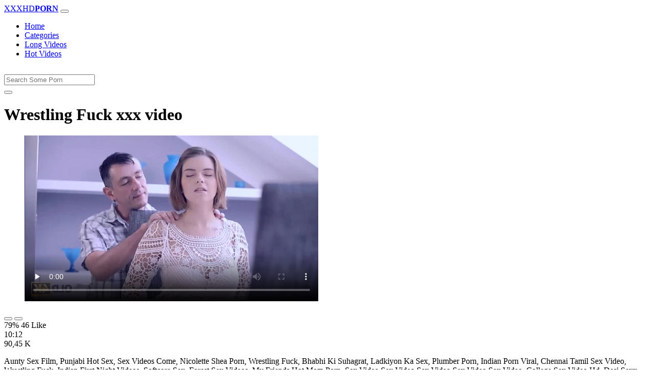

--- FILE ---
content_type: text/html; charset=UTF-8
request_url: https://www.xxhdvideos.com/porn/wrestling-fuck/
body_size: 6401
content:
<!DOCTYPE html>
<html lang="En">
  <head>
    <meta http-equiv="Content-Type" content="text/html; charset=UTF-8" />
    <title>Wrestling Fuck - Xxx video</title>
	<meta name="description" content="Aunty Sex Film, Punjabi Hot Sex, Sex Videos Come, Nicolette Shea Porn, Wrestling Fuck, Bhabhi Ki Suhagrat, Ladkiyon Ka Sex, Plumber Porn, Indian Porn Viral.">
    <meta name="viewport" content="width=device-width, initial-scale=1, shrink-to-fit=no">

    <meta name="RATING" content="RTA-5042-1996-1400-1577-RTA" />
	<meta name="robots" content="index, follow, max-image-preview:large, max-snippet:-1, max-video-preview:-1" />
	<link rel="apple-touch-icon" sizes="180x180" href="https://www.xxhdvideos.com/media/favicon/apple-icon-180x180.png">
	<link rel="icon" type="image/png" sizes="192x192"  href="https://www.xxhdvideos.com/media/favicon/android-icon-192x192.png">
	<link rel="shortcut icon" href="https://www.xxhdvideos.com/media/favicon/favicon.ico">
	<link title="" rel="search" type="application/opensearchdescription+xml" href="https://www.xxhdvideos.com/opensearch.xml" />
	<link rel="alternate" type="application/rss+xml" title=" rss feed" href="https://www.xxhdvideos.com/rss.xml" />	<link rel="canonical" href="https://www.xxhdvideos.com/porn/wrestling-fuck/" />


	<!-- social links -->
    <meta property="og:title" content="Wrestling Fuck - Xxx video" />
    <meta property="og:url" content="https://www.xxhdvideos.com/porn/wrestling-fuck/" />
    <meta property="og:video:url" content="https://www.xxhdvideos.com/videos/2380/wrestling-fuck.mp4?quality=360" />
	<meta property="og:description" content="Aunty Sex Film, Punjabi Hot Sex, Sex Videos Come, Nicolette Shea Porn, Wrestling Fuck, Bhabhi Ki Suhagrat, Ladkiyon Ka Sex, Plumber Porn, Indian Porn Viral." />
    <meta property="video:duration" content="612" />
    <meta property="og:image" content="https://www.xxhdvideos.com/media/big/2380/wrestling-fuck.webp" />
    <meta property="og:type" content="video.other" />
    <meta property="og:video:type" content="video/mp4" />
    <meta property="og:video:width" content="320" />
    <meta property="og:video:height" content="180" />
	<meta property="article:modified_time" content="2025-10-04T21:50:47+03:00" />
    <link rel="image_src" href="https://www.xxhdvideos.com/media/big/2380/wrestling-fuck.webp" />
    <link rel="video_src" href="https://www.xxhdvideos.com/videos/2380/wrestling-fuck.mp4?quality=360" />
    <meta name="video_width" content="320" />
    <meta name="video_height" content="180" />
    <meta name="video_type" content="video/mp4" />
	<meta property="twitter:description" content="Aunty Sex Film, Punjabi Hot Sex, Sex Videos Come, Nicolette Shea Porn, Wrestling Fuck, Bhabhi Ki Suhagrat, Ladkiyon Ka Sex, Plumber Porn, Indian Porn Viral."/>

    <!-- Bootstrap core CSS -->
	<link rel="stylesheet" href="https://www.xxhdvideos.com/system/theme/Default/css/bootstrap.min.css">
    <!-- Custom styles for this template -->
    <link href="https://www.xxhdvideos.com/system/theme/Default/css/style.css" rel="stylesheet">
    <link href="https://www.xxhdvideos.com/system/theme/Default/css/bootstrap-icons.css" rel="stylesheet">

	<style>
		</style>


  </head>
  <body>
    <!-- Navigation -->
    <nav class="navbar navbar-expand-lg navbar-dark bg-dark fixed-top">
      <div class="container">
        <a class="navbar-brand header-logo" href="https://www.xxhdvideos.com/" title="XXX Free HD Porn Videos, Adult Video Clips"><span>XXXHD</span><b>PORN</b></a>
        <button class="navbar-toggler" type="button" data-toggle="collapse" data-target="#respNav" aria-controls="respNav" aria-expanded="false" aria-label="Toggle navigation">
          <span class="navbar-toggler-icon"></span>
        </button>
        <div class="collapse navbar-collapse" id="respNav">

          <ul class="navbar-nav ml-auto">
            <li class="nav-item home"><a class="nav-link" href="https://www.xxhdvideos.com/" title="Home">Home</a></li>
               <li class="nav-item cats"><a class="nav-link asp" href="https://www.xxhdvideos.com/categories/" title="Categories">
 Categories</a></li>
            <li class="nav-item long"><a class="nav-link" href="https://www.xxhdvideos.com/long-porn/" title="Long Videos">Long Videos</a></li>
            <li class="nav-item fire"><a class="nav-link" href="https://www.xxhdvideos.com/hot-porn/" title="Hot Videos">Hot Videos</a></li>
			          </ul>
        </div>
      </div>
   </nav>
    <!-- Page Content -->
    <div class="container">
		<div class="row">
			<div class="col-sm-12 col-md-12" style="padding-top:15px;">
				<form class="navbar-form" role="search" id="searchForm2"  method="get" action="https://www.xxhdvideos.com/search.php" name="get_porn">
				<div class="input-group">
					<input type="text" name="query" id="query" class="form-control" placeholder="Search Some Porn">
					<div class="input-group-btn">
						<button class="btn btn-warning search-button" type="submit" name="search-button" title="search"><i class="bi bi-search"></i></button>
					</div>
				</div>
				</form>
			</div>
		</div>

<script type="application/ld+json">{
    "@context": "https://schema.org",
    "@type": "VideoObject",
    "name": "Wrestling Fuck - Xxx video",
    "description": "Aunty Sex Film, Punjabi Hot Sex, Sex Videos Come, Nicolette Shea Porn, Wrestling Fuck, Bhabhi Ki Suhagrat, Ladkiyon Ka Sex, Plumber Porn, Indian Porn Viral.",
    "thumbnailUrl": "https://www.xxhdvideos.com/media/big/2380/moustached-old-man-forced-sons-gf-to-sloppy-fuck.webp",
    "uploadDate": "2021-01-16T03:39:10+00:00",
    "duration": "PT10M12S",
    "contentUrl": "https://www.xxhdvideos.com/videos/2380/wrestling-fuck.mp4",
    "embedUrl": "https://www.xxhdvideos.com/videos/2380/wrestling-fuck.mp4",
    "genre": [
        "Xnxx",
        "Brunette",
        "Big tits",
        "Milf",
        "Blowjob",
        "Teen",
        "Femdom",
        "Blonde",
        "Xvideos"
    ],
    "isFamilyFriendly": false,
    "contentRating": "adult",
    "requiresSubscription": false,
    "publisher": {
        "@type": "Organization",
        "name": "XXXFreeHDPornVideos,AdultVideoClips",
        "logo": {
            "@type": "ImageObject",
            "url": "https://www.xxhdvideos.com/logo.png"
        }
    },
    "width": 1280,
    "height": 720,
    "playerType": "HTML5",
    "interactionStatistic": [
        {
            "@type": "InteractionCounter",
            "interactionType": {
                "@type": "WatchAction"
            },
            "userInteractionCount": "90449"
        },
        {
            "@type": "InteractionCounter",
            "interactionType": {
                "@type": "LikeAction"
            },
            "userInteractionCount": "46"
        },
        {
            "@type": "InteractionCounter",
            "interactionType": {
                "@type": "DislikeAction"
            },
            "userInteractionCount": "12"
        }
    ]
}</script>


		<div class="row h">
			<h1>Wrestling Fuck xxx video</h1>
		</div>



	<section class="video-player">
        <div class="row">
            <div class="col-12">
                <figure class="video-container">
                    <video controls preload="none" poster="https://www.xxhdvideos.com/media/big/2380/moustached-old-man-forced-sons-gf-to-sloppy-fuck.webp" id="player">
                        <source type="video/mp4" src="https://www.xxhdvideos.com/videos/2380/wrestling-fuck.mp4" />
                    </video>
                </figure>
<div class="video-bottom-content">
    <div class="video-likes" id="ajaxRating">
        <div class="btn-group" role="group">
            <button class="ajax_rating btn btn-success" data-vote-type="1" type="button" aria-label="Vote up">
                <i class="bi bi-hand-thumbs-up"></i>
            </button>
            <button class="ajax_rating btn btn-danger" data-vote-type="2" type="button" aria-label="Vote down">
                <i class="bi bi-hand-thumbs-down"></i>
            </button>
        </div>
        <span>79% 46 Like</span>
    </div>
    <div class="video-timer">
        <div class="timer"><i class="bi bi-clock"></i> <span>10:12</span></div>
        <div class="view"><i class="bi bi-eye"></i> <span>90,45 K</span></div>
    </div>
</div>
                <div class="video-description">
                                        <p>Aunty Sex Film, Punjabi Hot Sex, Sex Videos Come, Nicolette Shea Porn, Wrestling Fuck, Bhabhi Ki Suhagrat, Ladkiyon Ka Sex, Plumber Porn, Indian Porn Viral, Chennai Tamil Sex Video, Wrestling Fuck, Indian First Night Videos, Softcore Sex, Forest Sex Videos, My Friends Hot Mom Porn, Sex Video Sex Video Sex Video Sex Video Sex Video, College Sex Video Hd, Desi Sexx Video, All India Sex Video, Indian Honeymoon Sex, Indian Village Sex, Party Xxx Video, Xxx Video Desi Hd, Rae Lil Black Porn Videos</p>

<a href="https://www.xxhdvideos.com/model/marina-visconti/" title="Marina Visconti Porn Videos">#Marina Visconti</a> <a href="https://www.xxhdvideos.com/porn/gonzo-moves-com/" title="gonzo moves com">#gonzo moves com</a>, <a href="https://www.xxhdvideos.com/porn/saroja-sex-video/" title="saroja sex video">#saroja sex video</a>, <a href="https://www.xxhdvideos.com/porn/xxnx-hb/" title="xxnx hb">#xxnx hb</a>, <a href="https://www.xxhdvideos.com/porn/xxxx-vidéo/" title="xxxx vidéo">#xxxx vidéo</a>, <a href="https://www.xxhdvideos.com/porn/slut-com/" title="slut com">#slut com</a>

                </div>
            </div>
        </div>
    </section>





	<div class="row h">
		<h2>Related Wrestling Fuck Xxx, Porn Videos</h2>
	</div>
      <div class="row">

        <div class="col-lg-4 col-sm-6 portfolio-item">
          <div class="card">
            <a href="https://www.xxhdvideos.com/video/3096/cock-forced-down-throat/" title="cock forced down throat"><img class="img-fluid" srcset="https://www.xxhdvideos.com/media/3096/cock-forced-down-throat.webp 382w, https://www.xxhdvideos.com/media/big/3096/cock-forced-down-throat.webp 573w" src="https://www.xxhdvideos.com/media/3096/cock-forced-down-throat.webp" title="cock forced down throat" alt="cock forced down throat" width="400" height="225"></a>
            <div class="card-body">
                <div class="views col-sm-5"><i class="bi bi-eye"></i> 57,75 K</div>
                <div class="time col-sm-5"><i class="bi bi-clock"></i> 15:27</div>
                <div class="text_on_img col-sm-12"><h3 class="title"><a href="https://www.xxhdvideos.com/video/3096/cock-forced-down-throat/" title="cock forced down throat">cock forced down throat</a></h3></div>
            </div>
          </div>
        </div>



        <div class="col-lg-4 col-sm-6 portfolio-item">
          <div class="card">
            <a href="https://www.xxhdvideos.com/video/4140/teen-forced-to-strip/" title="teen forced to strip"><img class="img-fluid" srcset="https://www.xxhdvideos.com/media/4140/teen-forced-to-strip.webp 382w, https://www.xxhdvideos.com/media/big/4140/teen-forced-to-strip.webp 573w" src="https://www.xxhdvideos.com/media/4140/teen-forced-to-strip.webp" title="teen forced to strip" alt="teen forced to strip" width="400" height="225"></a>
            <div class="card-body">
                <div class="views col-sm-5"><i class="bi bi-eye"></i> 45,78 K</div>
                <div class="time col-sm-5"><i class="bi bi-clock"></i> 15:02</div>
                <div class="text_on_img col-sm-12"><h3 class="title"><a href="https://www.xxhdvideos.com/video/4140/teen-forced-to-strip/" title="teen forced to strip">teen forced to strip</a></h3></div>
            </div>
          </div>
        </div>



        <div class="col-lg-4 col-sm-6 portfolio-item">
          <div class="card">
            <a href="https://www.xxhdvideos.com/video/56/simple-married-family-man-would-be-seduced-by-lascivious-neighbor/" title="Simple married family man would be seduced by lascivious neighbor"><img class="img-fluid" srcset="https://www.xxhdvideos.com/media/56/simple-married-family-man-would-be-seduced-by-lascivious-neighbor.webp 382w, https://www.xxhdvideos.com/media/big/56/simple-married-family-man-would-be-seduced-by-lascivious-neighbor.webp 573w" src="https://www.xxhdvideos.com/media/56/simple-married-family-man-would-be-seduced-by-lascivious-neighbor.webp" title="Simple married family man would be seduced by lascivious neighbor" alt="Simple married family man would be seduced by lascivious neighbor" width="400" height="225"></a>
            <div class="card-body">
                <div class="views col-sm-5"><i class="bi bi-eye"></i> 127,79 K</div>
                <div class="time col-sm-5"><i class="bi bi-clock"></i> 11:34</div>
                <div class="text_on_img col-sm-12"><h3 class="title"><a href="https://www.xxhdvideos.com/video/56/simple-married-family-man-would-be-seduced-by-lascivious-neighbor/" title="Simple married family man would be seduced by lascivious neighbor">Simple married family man would be seduced by lascivious neighbor</a></h3></div>
            </div>
          </div>
        </div>



        <div class="col-lg-4 col-sm-6 portfolio-item">
          <div class="card">
            <a href="https://www.xxhdvideos.com/video/194/slim-minx-jade-nile-wants-her-married-neighbor-s-big-cock-inside-her-hairy-pussy/" title="Slim minx Jade Nile wants her married neighbor's big cock inside her hairy pussy"><img class="img-fluid" srcset="https://www.xxhdvideos.com/media/194/slim-minx-jade-nile-wants-her-married-neighbor-s-big-cock-inside-her-hairy-pussy.webp 382w, https://www.xxhdvideos.com/media/big/194/slim-minx-jade-nile-wants-her-married-neighbor-s-big-cock-inside-her-hairy-pussy.webp 573w" src="https://www.xxhdvideos.com/media/194/slim-minx-jade-nile-wants-her-married-neighbor-s-big-cock-inside-her-hairy-pussy.webp" title="Slim minx Jade Nile wants her married neighbor's big cock inside her hairy pussy" alt="Slim minx Jade Nile wants her married neighbor's big cock inside her hairy pussy" width="400" height="225"></a>
            <div class="card-body">
                <div class="views col-sm-5"><i class="bi bi-eye"></i> 122,63 K</div>
                <div class="time col-sm-5"><i class="bi bi-clock"></i> 7:11</div>
                <div class="text_on_img col-sm-12"><h3 class="title"><a href="https://www.xxhdvideos.com/video/194/slim-minx-jade-nile-wants-her-married-neighbor-s-big-cock-inside-her-hairy-pussy/" title="Slim minx Jade Nile wants her married neighbor's big cock inside her hairy pussy">Slim minx Jade Nile wants her married neighbor's big cock inside her hairy pussy</a></h3></div>
            </div>
          </div>
        </div>



        <div class="col-lg-4 col-sm-6 portfolio-item">
          <div class="card">
            <a href="https://www.xxhdvideos.com/video/360/old-man-fucks-a-young-neighbor-while-his-wife-was-at-church/" title="Old man fucks a young neighbor, while his wife was at church"><img class="img-fluid" srcset="https://www.xxhdvideos.com/media/360/old-man-fucks-a-young-neighbor-while-his-wife-was-at-church.webp 382w, https://www.xxhdvideos.com/media/big/360/old-man-fucks-a-young-neighbor-while-his-wife-was-at-church.webp 573w" src="https://www.xxhdvideos.com/media/360/old-man-fucks-a-young-neighbor-while-his-wife-was-at-church.webp" title="Old man fucks a young neighbor, while his wife was at church" alt="Old man fucks a young neighbor, while his wife was at church" width="400" height="225"></a>
            <div class="card-body">
                <div class="views col-sm-5"><i class="bi bi-eye"></i> 97,77 K</div>
                <div class="time col-sm-5"><i class="bi bi-clock"></i> 13:45</div>
                <div class="text_on_img col-sm-12"><h3 class="title"><a href="https://www.xxhdvideos.com/video/360/old-man-fucks-a-young-neighbor-while-his-wife-was-at-church/" title="Old man fucks a young neighbor, while his wife was at church">Old man fucks a young neighbor, while his wife was at church</a></h3></div>
            </div>
          </div>
        </div>



        <div class="col-lg-4 col-sm-6 portfolio-item">
          <div class="card">
            <a href="https://www.xxhdvideos.com/video/956/stepsiblings-hot-teens-team-up-on-a-big-cock-neighbor/" title="stepsiblings hot teens team up on a big cock neighbor"><img class="img-fluid" srcset="https://www.xxhdvideos.com/media/956/stepsiblings-hot-teens-team-up-on-a-big-cock-neighbor.webp 382w, https://www.xxhdvideos.com/media/big/956/stepsiblings-hot-teens-team-up-on-a-big-cock-neighbor.webp 573w" src="https://www.xxhdvideos.com/media/956/stepsiblings-hot-teens-team-up-on-a-big-cock-neighbor.webp" title="stepsiblings hot teens team up on a big cock neighbor" alt="stepsiblings hot teens team up on a big cock neighbor" width="400" height="225"></a>
            <div class="card-body">
                <div class="views col-sm-5"><i class="bi bi-eye"></i> 90,93 K</div>
                <div class="time col-sm-5"><i class="bi bi-clock"></i> 25:38</div>
                <div class="text_on_img col-sm-12"><h3 class="title"><a href="https://www.xxhdvideos.com/video/956/stepsiblings-hot-teens-team-up-on-a-big-cock-neighbor/" title="stepsiblings hot teens team up on a big cock neighbor">stepsiblings hot teens team up on a big cock neighbor</a></h3></div>
            </div>
          </div>
        </div>



        <div class="col-lg-4 col-sm-6 portfolio-item">
          <div class="card">
            <a href="https://www.xxhdvideos.com/video/961/crazy-college-bitch-having-a-real-orgasm-with-neighbor/" title="crazy college bitch having a real orgasm with neighbor"><img class="img-fluid" srcset="https://www.xxhdvideos.com/media/961/crazy-college-bitch-having-a-real-orgasm-with-neighbor.webp 382w, https://www.xxhdvideos.com/media/big/961/crazy-college-bitch-having-a-real-orgasm-with-neighbor.webp 573w" src="https://www.xxhdvideos.com/media/961/crazy-college-bitch-having-a-real-orgasm-with-neighbor.webp" title="crazy college bitch having a real orgasm with neighbor" alt="crazy college bitch having a real orgasm with neighbor" width="400" height="225"></a>
            <div class="card-body">
                <div class="views col-sm-5"><i class="bi bi-eye"></i> 83,83 K</div>
                <div class="time col-sm-5"><i class="bi bi-clock"></i> 12:07</div>
                <div class="text_on_img col-sm-12"><h3 class="title"><a href="https://www.xxhdvideos.com/video/961/crazy-college-bitch-having-a-real-orgasm-with-neighbor/" title="crazy college bitch having a real orgasm with neighbor">crazy college bitch having a real orgasm with neighbor</a></h3></div>
            </div>
          </div>
        </div>



        <div class="col-lg-4 col-sm-6 portfolio-item">
          <div class="card">
            <a href="https://www.xxhdvideos.com/video/967/young-guy-just-spied-on-his-big-booty-neighbor-cherie-deville/" title="Young guy just spied on his big booty neighbor Cherie Deville"><img class="img-fluid" srcset="https://www.xxhdvideos.com/media/967/young-guy-just-spied-on-his-big-booty-neighbor-cherie-deville.webp 382w, https://www.xxhdvideos.com/media/big/967/young-guy-just-spied-on-his-big-booty-neighbor-cherie-deville.webp 573w" src="https://www.xxhdvideos.com/media/967/young-guy-just-spied-on-his-big-booty-neighbor-cherie-deville.webp" title="Young guy just spied on his big booty neighbor Cherie Deville" alt="Young guy just spied on his big booty neighbor Cherie Deville" width="400" height="225"></a>
            <div class="card-body">
                <div class="views col-sm-5"><i class="bi bi-eye"></i> 88,57 K</div>
                <div class="time col-sm-5"><i class="bi bi-clock"></i> 11:17</div>
                <div class="text_on_img col-sm-12"><h3 class="title"><a href="https://www.xxhdvideos.com/video/967/young-guy-just-spied-on-his-big-booty-neighbor-cherie-deville/" title="Young guy just spied on his big booty neighbor Cherie Deville">Young guy just spied on his big booty neighbor Cherie Deville</a></h3></div>
            </div>
          </div>
        </div>



        <div class="col-lg-4 col-sm-6 portfolio-item">
          <div class="card">
            <a href="https://www.xxhdvideos.com/video/1797/porn-with-busty-japanese-housewife-azumi-nakama-and-her-pervert-neighbor/" title="Porn with busty Japanese housewife Azumi Nakama and her pervert neighbor"><img class="img-fluid" srcset="https://www.xxhdvideos.com/media/1797/porn-with-busty-japanese-housewife-azumi-nakama-and-her-pervert-neighbor.webp 382w, https://www.xxhdvideos.com/media/big/1797/porn-with-busty-japanese-housewife-azumi-nakama-and-her-pervert-neighbor.webp 573w" src="https://www.xxhdvideos.com/media/1797/porn-with-busty-japanese-housewife-azumi-nakama-and-her-pervert-neighbor.webp" title="Porn with busty Japanese housewife Azumi Nakama and her pervert neighbor" alt="Porn with busty Japanese housewife Azumi Nakama and her pervert neighbor" width="400" height="225"></a>
            <div class="card-body">
                <div class="views col-sm-5"><i class="bi bi-eye"></i> 78,92 K</div>
                <div class="time col-sm-5"><i class="bi bi-clock"></i> 10:23</div>
                <div class="text_on_img col-sm-12"><h3 class="title"><a href="https://www.xxhdvideos.com/video/1797/porn-with-busty-japanese-housewife-azumi-nakama-and-her-pervert-neighbor/" title="Porn with busty Japanese housewife Azumi Nakama and her pervert neighbor">Porn with busty Japanese housewife Azumi Nakama and her pervert neighbor</a></h3></div>
            </div>
          </div>
        </div>



        <div class="col-lg-4 col-sm-6 portfolio-item">
          <div class="card">
            <a href="https://www.xxhdvideos.com/video/1827/husband-fucks-neighbor-milf-in-front-of-his-horny-wife/" title="husband fucks neighbor milf in front of his horny wife"><img class="img-fluid" srcset="https://www.xxhdvideos.com/media/1827/husband-fucks-neighbor-milf-in-front-of-his-horny-wife.webp 382w, https://www.xxhdvideos.com/media/big/1827/husband-fucks-neighbor-milf-in-front-of-his-horny-wife.webp 573w" src="https://www.xxhdvideos.com/media/1827/husband-fucks-neighbor-milf-in-front-of-his-horny-wife.webp" title="husband fucks neighbor milf in front of his horny wife" alt="husband fucks neighbor milf in front of his horny wife" width="400" height="225"></a>
            <div class="card-body">
                <div class="views col-sm-5"><i class="bi bi-eye"></i> 77,92 K</div>
                <div class="time col-sm-5"><i class="bi bi-clock"></i> 8:45</div>
                <div class="text_on_img col-sm-12"><h3 class="title"><a href="https://www.xxhdvideos.com/video/1827/husband-fucks-neighbor-milf-in-front-of-his-horny-wife/" title="husband fucks neighbor milf in front of his horny wife">husband fucks neighbor milf in front of his horny wife</a></h3></div>
            </div>
          </div>
        </div>



        <div class="col-lg-4 col-sm-6 portfolio-item">
          <div class="card">
            <a href="https://www.xxhdvideos.com/video/1994/three-horny-mature-housewives-dream-of-a-quality-fucked-by-their-neighbor/" title="Three horny mature housewives dream of a quality fucked by their neighbor"><img class="img-fluid" srcset="https://www.xxhdvideos.com/media/1994/three-horny-mature-housewives-dream-of-a-quality-fucked-by-their-neighbor.webp 382w, https://www.xxhdvideos.com/media/big/1994/three-horny-mature-housewives-dream-of-a-quality-fucked-by-their-neighbor.webp 573w" src="https://www.xxhdvideos.com/media/1994/three-horny-mature-housewives-dream-of-a-quality-fucked-by-their-neighbor.webp" title="Three horny mature housewives dream of a quality fucked by their neighbor" alt="Three horny mature housewives dream of a quality fucked by their neighbor" width="400" height="225"></a>
            <div class="card-body">
                <div class="views col-sm-5"><i class="bi bi-eye"></i> 78,01 K</div>
                <div class="time col-sm-5"><i class="bi bi-clock"></i> 12:22</div>
                <div class="text_on_img col-sm-12"><h3 class="title"><a href="https://www.xxhdvideos.com/video/1994/three-horny-mature-housewives-dream-of-a-quality-fucked-by-their-neighbor/" title="Three horny mature housewives dream of a quality fucked by their neighbor">Three horny mature housewives dream of a quality fucked by their neighbor</a></h3></div>
            </div>
          </div>
        </div>



        <div class="col-lg-4 col-sm-6 portfolio-item">
          <div class="card">
            <a href="https://www.xxhdvideos.com/video/2092/exxxtrasmall-girl-next-door-fucked-by-neighbor-pervy/" title="Exxxtrasmall girl next door fucked by neighbor pervy"><img class="img-fluid" srcset="https://www.xxhdvideos.com/media/2092/exxxtrasmall-girl-next-door-fucked-by-neighbor-pervy.webp 382w, https://www.xxhdvideos.com/media/big/2092/exxxtrasmall-girl-next-door-fucked-by-neighbor-pervy.webp 573w" src="https://www.xxhdvideos.com/media/2092/exxxtrasmall-girl-next-door-fucked-by-neighbor-pervy.webp" title="Exxxtrasmall girl next door fucked by neighbor pervy" alt="Exxxtrasmall girl next door fucked by neighbor pervy" width="400" height="225"></a>
            <div class="card-body">
                <div class="views col-sm-5"><i class="bi bi-eye"></i> 74,58 K</div>
                <div class="time col-sm-5"><i class="bi bi-clock"></i> 13:28</div>
                <div class="text_on_img col-sm-12"><h3 class="title"><a href="https://www.xxhdvideos.com/video/2092/exxxtrasmall-girl-next-door-fucked-by-neighbor-pervy/" title="Exxxtrasmall girl next door fucked by neighbor pervy">Exxxtrasmall girl next door fucked by neighbor pervy</a></h3></div>
            </div>
          </div>
        </div>



        <div class="col-lg-4 col-sm-6 portfolio-item">
          <div class="card">
            <a href="https://www.xxhdvideos.com/video/2866/hot-teen-with-big-tits-let-her-neighbor-cum-in-her-wet-pussy/" title="hot teen with big tits let her neighbor cum in her wet pussy"><img class="img-fluid" srcset="https://www.xxhdvideos.com/media/2866/hot-teen-with-big-tits-let-her-neighbor-cum-in-her-wet-pussy.webp 382w, https://www.xxhdvideos.com/media/big/2866/hot-teen-with-big-tits-let-her-neighbor-cum-in-her-wet-pussy.webp 573w" src="https://www.xxhdvideos.com/media/2866/hot-teen-with-big-tits-let-her-neighbor-cum-in-her-wet-pussy.webp" title="hot teen with big tits let her neighbor cum in her wet pussy" alt="hot teen with big tits let her neighbor cum in her wet pussy" width="400" height="225"></a>
            <div class="card-body">
                <div class="views col-sm-5"><i class="bi bi-eye"></i> 65,86 K</div>
                <div class="time col-sm-5"><i class="bi bi-clock"></i> 13:25</div>
                <div class="text_on_img col-sm-12"><h3 class="title"><a href="https://www.xxhdvideos.com/video/2866/hot-teen-with-big-tits-let-her-neighbor-cum-in-her-wet-pussy/" title="hot teen with big tits let her neighbor cum in her wet pussy">hot teen with big tits let her neighbor cum in her wet pussy</a></h3></div>
            </div>
          </div>
        </div>



        <div class="col-lg-4 col-sm-6 portfolio-item">
          <div class="card">
            <a href="https://www.xxhdvideos.com/video/3018/tushy-girlfriend-megan-regen-ass-fucked-by-the-neighbor/" title="Tushy girlfriend megan regen ass fucked by the neighbor"><img class="img-fluid" srcset="https://www.xxhdvideos.com/media/3018/tushy-girlfriend-megan-regen-ass-fucked-by-the-neighbor.webp 382w, https://www.xxhdvideos.com/media/big/3018/tushy-girlfriend-megan-regen-ass-fucked-by-the-neighbor.webp 573w" src="https://www.xxhdvideos.com/media/3018/tushy-girlfriend-megan-regen-ass-fucked-by-the-neighbor.webp" title="Tushy girlfriend megan regen ass fucked by the neighbor" alt="Tushy girlfriend megan regen ass fucked by the neighbor" width="400" height="225"></a>
            <div class="card-body">
                <div class="views col-sm-5"><i class="bi bi-eye"></i> 61,25 K</div>
                <div class="time col-sm-5"><i class="bi bi-clock"></i> 11:47</div>
                <div class="text_on_img col-sm-12"><h3 class="title"><a href="https://www.xxhdvideos.com/video/3018/tushy-girlfriend-megan-regen-ass-fucked-by-the-neighbor/" title="Tushy girlfriend megan regen ass fucked by the neighbor">Tushy girlfriend megan regen ass fucked by the neighbor</a></h3></div>
            </div>
          </div>
        </div>



        <div class="col-lg-4 col-sm-6 portfolio-item">
          <div class="card">
            <a href="https://www.xxhdvideos.com/video/4815/my-neighbor-finds-me-very-horny-and-hurts-me-with-his-cock/" title="My Neighbor Finds Me Very Horny And Hurts Me With His Cock"><img class="img-fluid" srcset="https://www.xxhdvideos.com/media/4815/my-neighbor-finds-me-very-horny-and-hurts-me-with-his-cock.webp 382w, https://www.xxhdvideos.com/media/big/4815/my-neighbor-finds-me-very-horny-and-hurts-me-with-his-cock.webp 573w" src="https://www.xxhdvideos.com/media/4815/my-neighbor-finds-me-very-horny-and-hurts-me-with-his-cock.webp" title="My Neighbor Finds Me Very Horny And Hurts Me With His Cock" alt="My Neighbor Finds Me Very Horny And Hurts Me With His Cock" width="400" height="225"></a>
            <div class="card-body">
                <div class="views col-sm-5"><i class="bi bi-eye"></i> 76</div>
                <div class="time col-sm-5"><i class="bi bi-clock"></i> 11:25</div>
                <div class="text_on_img col-sm-12"><h3 class="title"><a href="https://www.xxhdvideos.com/video/4815/my-neighbor-finds-me-very-horny-and-hurts-me-with-his-cock/" title="My Neighbor Finds Me Very Horny And Hurts Me With His Cock">My Neighbor Finds Me Very Horny And Hurts Me With His Cock</a></h3></div>
            </div>
          </div>
        </div>



      </div>
      <!-- /.row -->

		<div class="row h">
			<h2>Search Trends</h2>
		</div>
		<div class="row">
			<div class="col-lg-12 col-sm-12 tagcloud related">
			<a class="btn btn-asp" href="https://www.xxhdvideos.com/porn/xxx-ss/" title="Xxx Ss">Xxx Ss</a> <a class="btn btn-asp" href="https://www.xxhdvideos.com/porn/xharmster-com/" title="Xharmster Com">Xharmster Com</a> <a class="btn btn-asp" href="https://www.xxhdvideos.com/porn/borwap-com/" title="Borwap Com">Borwap Com</a> <a class="btn btn-asp" href="https://www.xxhdvideos.com/porn/sonali-porn/" title="Sonali Porn">Sonali Porn</a> <a class="btn btn-asp" href="https://www.xxhdvideos.com/porn/xxx-fa/" title="Xxx Fa">Xxx Fa</a> <a class="btn btn-asp" href="https://www.xxhdvideos.com/porn/porn-nighty/" title="Porn Nighty">Porn Nighty</a> <a class="btn btn-asp" href="https://www.xxhdvideos.com/porn/xxx-mrate/" title="Xxx Mrate">Xxx Mrate</a> <a class="btn btn-asp" href="https://www.xxhdvideos.com/porn/freehdporn-com/" title="Freehdporn Com">Freehdporn Com</a> <a class="btn btn-asp" href="https://www.xxhdvideos.com/porn/sex-deis/" title="Sex Deis">Sex Deis</a> <a class="btn btn-asp" href="https://www.xxhdvideos.com/porn/naked-sexx/" title="Naked Sexx">Naked Sexx</a> <a class="btn btn-asp" href="https://www.xxhdvideos.com/porn/xxx-video-xxnx/" title="Xxx Video Xxnx">Xxx Video Xxnx</a> <a class="btn btn-asp" href="https://www.xxhdvideos.com/porn/nangi-nangi-photo/" title="Nangi Nangi Photo">Nangi Nangi Photo</a> <a class="btn btn-asp" href="https://www.xxhdvideos.com/porn/saxy-sax-video/" title="Saxy Sax Video">Saxy Sax Video</a> <a class="btn btn-asp" href="https://www.xxhdvideos.com/porn/isha-chawla-xxx/" title="Isha Chawla Xxx">Isha Chawla Xxx</a> 			</div>
		</div>

    </div>
    <!-- /.container -->
    <script>
    document.querySelectorAll('.ajax_rating').forEach(button => {
        button.addEventListener('click', () => {
            const voteType = button.dataset.voteType;
            dovote(2380, voteType);
        });
    });
    </script>
	<script src="https://www.xxhdvideos.com/system/theme/Default/js/user.min.js"></script>
	<!-- Footer -->
    <footer class="py-5 bg-dark">
      <div class="container">
        <p class="m-0 text-center text-white"><a class="footer-logo" href="https://www.xxhdvideos.com/"><span>XXXHD</span><b>PORN</b></a></p>
        <p class="m-0 text-center text-white" style="padding-bottom:20px;color:#fff;">
			<a href="https://www.fullporn.net/" title="xxx video hindi">xxx video hindi</a> | <a href="https://pornjitt.net/porn/hindi-desi-blue-film-xxx-videos/" title="xxx video">xxx video</a> | <a href="https://xxxhindivideo.mobi/desi/blue-film-hindi-blue-film-hindi-blue-film-hindi/" title="blue film">blue film</a> | <a href="https://sexybf.mobi/porn/xnxx-video-indian/" title="xnxx video">xnxx video</a><br><br>Watch, upload and enjoy free <a href="https://www.xxhdvideos.com/porn/xxx-movies/" title="xxx movies">xxx movies</a>, xxx movies and galleries. Hurry up to watch the newest sex movies and the best porn clips that are most recently added. It's all here, best <a href="https://www.xxhdvideos.com/porn/japanese-porn/" title="japanese porn">japanese porn</a> from <a href="https://www.xxhdvideos.com/porn/wicked/" title="Wicked">Wicked</a>, <a href="https://www.xxhdvideos.com/porn/porn-pros-network/" title="Porn Pros Network">Porn Pros Network</a>, <a href="https://www.xxhdvideos.com/porn/anal-sex-showcase/" title="Anal Sex Showcase">Anal Sex Showcase</a> and more porn companies. Tons of videos, <a href="https://www.xxhdvideos.com/porn/japanese-porn/" title="japanese porn">japanese porn</a>, categories and sexy pornstars! So, enjoy!		</p>
        <p class="m-0 text-center text-white" style="padding-bottom:20px;color:#fff;">
			 <a href="https://www.xxhdvideos.com/page/2257/" title="18 U.s.c 2257">18 U.s.c 2257</a> | <a href="https://www.xxhdvideos.com/page/terms/" title="Terms Of Use">Terms Of Use</a> | <a href="https://www.xxhdvideos.com/page/dmca/" title="Dmca">Dmca</a>
		</p>
		<p class="m-0 text-center text-white">© Copyright 2026 by xxhdvideos.com</p>
      </div>
      <!-- /.container -->
    </footer>
    <!-- Bootstrap core JavaScript -->
    <div class="cookie-banner" id="cookie-banner">
        <p>We use cookies to improve your experience. By continuing, you agree to our use of cookies.</p>
        <button class="accept" onclick="acceptCookies()">Accept</button>
        <button class="reject" onclick="rejectCookies()">Reject</button>
    </div>	
<span style="display:none;"><img src="//whos.amung.us/widget/i5jv0h34el1e.png" width="0" height="0"/></span><!-- Yandex.Metrika counter --> <script type="text/javascript" > (function(m,e,t,r,i,k,a){m[i]=m[i]||function(){(m[i].a=m[i].a||[]).push(arguments)}; m[i].l=1*new Date();k=e.createElement(t),a=e.getElementsByTagName(t)[0],k.async=1,k.src=r,a.parentNode.insertBefore(k,a)}) (window, document, "script", "https://cdn.jsdelivr.net/npm/yandex-metrica-watch/tag.js", "ym"); ym(56669764, "init", { clickmap:true, trackLinks:true, accurateTrackBounce:true }); </script> <noscript><div><img src="https://mc.yandex.ru/watch/56669764" style="position:absolute; left:-9999px;" alt="" /></div></noscript> <!-- /Yandex.Metrika counter -->
  <script defer src="https://static.cloudflareinsights.com/beacon.min.js/vcd15cbe7772f49c399c6a5babf22c1241717689176015" integrity="sha512-ZpsOmlRQV6y907TI0dKBHq9Md29nnaEIPlkf84rnaERnq6zvWvPUqr2ft8M1aS28oN72PdrCzSjY4U6VaAw1EQ==" data-cf-beacon='{"version":"2024.11.0","token":"f86ca94631ab435ba603d370a969a9eb","r":1,"server_timing":{"name":{"cfCacheStatus":true,"cfEdge":true,"cfExtPri":true,"cfL4":true,"cfOrigin":true,"cfSpeedBrain":true},"location_startswith":null}}' crossorigin="anonymous"></script>
</body>
</html>